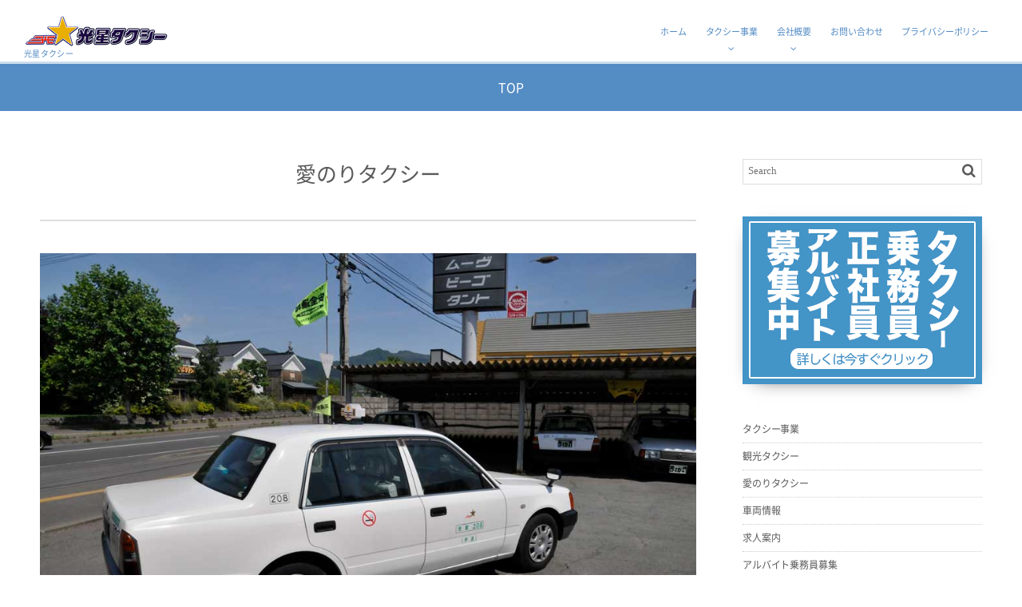

--- FILE ---
content_type: text/html; charset=UTF-8
request_url: https://koseitaxi.biz/?p=87
body_size: 44144
content:
<!DOCTYPE html>
<html lang="ja"><head prefix="og: http://ogp.me/ns# fb: http://ogp.me/ns/fb# article: http://ogp.me/ns/article#"><meta charset="utf-8" /><meta name="viewport" content="width=device-width,initial-scale=1,minimum-scale=1,user-scalable=yes" /><meta name="description" content="愛のりタクシーとは、伊達市がはじめた高齢者向け移動サービスです。 一般のタクシーとの違いは、会員登録による予約制の利用であることと、ほかのお客様(会員)と相乗り（乗り合わせ）をして頂くことによって、格安料金でタクシーが利用できる点です。 愛のりタクシーはこちら" /><meta name="keywords" content="" /><meta property="og:title" content="愛のりタクシー" /><meta property="og:type" content="article" /><meta property="og:url" content="https://koseitaxi.biz/?p=87" /><meta property="og:image" content="https://koseitaxi.biz/wp-content/uploads/2021/04/7428.jpg" /><meta property="og:image:width" content="1000" /><meta property="og:image:height" content="664" /><meta property="og:description" content="愛のりタクシーとは、伊達市がはじめた高齢者向け移動サービスです。 一般のタクシーとの違いは、会員登録による予約制の利用であることと、ほかのお客様(会員)と相乗り（乗り合わせ）をして頂くことによって、格安料金でタクシーが利用できる点です。 愛のりタクシーはこちら" /><meta property="og:site_name" content="光星タクシー" /><link rel="canonical" href="https://koseitaxi.biz/?p=87" /><title>愛のりタクシー  |  光星タクシー</title>

	<style>
		.wpcf7-submit{
			display:none;
		}
		.recaptcha-btn{
			display:block;
		}
		.grecaptcha-badge { margin: 10px 0; }
	</style>
	<script>
		var contactform = [];
		var checkIfCalled = true;
		var renderGoogleInvisibleRecaptchaFront = function() {
			// prevent form submit from enter key
			jQuery("input[name=_wpcf7]").attr("class","formid");
				jQuery('.wpcf7-form').on('keyup keypress', "input", function(e) {
				  var keyCode = e.keyCode || e.which;
				  if (keyCode === 13) {
					e.preventDefault();
					return false;
				  }
				});

			jQuery('.wpcf7-submit').each(function(index){

				var checkexclude = 0;
				var form = jQuery(this).closest('.wpcf7-form');
				var value = jQuery(form).find(".formid").val();
				// check form exclude from invisible recaptcha
								if(checkexclude == 0){
					// Hide the form orig submit button
					form.find('.wpcf7-submit').hide();

					// Fetch class and value of orig submit button
					btnClasses = form.find('.wpcf7-submit').attr('class');
					btnValue = form.find('.wpcf7-submit').attr('value');

					// Add custom button and recaptcha holder

					form.find('.wpcf7-submit').after('<input type="button" id="wpcf-custom-btn-'+index+'" class="'+btnClasses+'  recaptcha-btn recaptcha-btn-type-css" value="'+btnValue+'" title="'+btnValue+'" >');
					form.append('<div class="recaptcha-holder" id="recaptcha-holder-'+index+'"></div>');
					// Recaptcha rendenr from here
					var holderId = grecaptcha.render('recaptcha-holder-'+index,{
								'sitekey':'6Ld4coApAAAAAF8iU5fNsgFQmfXFJI2Gji8zKfT8',
								'size': 'invisible',
								'badge' : 'bottomright', // possible values: bottomright, bottomleft, inline
								'callback' : function (recaptchaToken) {
									//console.log(recaptchaToken);
									var response=jQuery('#recaptcha-holder-'+index).find('.g-recaptcha-response').val();
									//console.log(response);
									//Remove old response and store new respone
									jQuery('#recaptcha-holder-'+index).parent().find(".respose_post").remove();
									jQuery('#recaptcha-holder-'+index).after('<input type="hidden" name="g-recaptcha-response"  value="'+response+'" class="respose_post">')
									grecaptcha.reset(holderId);

									if(typeof customCF7Validator !== 'undefined'){
										if(!customCF7Validator(form)){
											return;
										}
									}
									// Call default Validator function
									else if(contactFormDefaultValidator(form)){
										return;
									}
									else{
										// hide the custom button and show orig submit button again and submit the form
										jQuery('#wpcf-custom-btn-'+index).hide();
										form.find('input[type=submit]').show();
										form.find("input[type=submit]").click();
										form.find('input[type=submit]').hide();
										jQuery('#wpcf-custom-btn-'+index).attr('style','');
									}
								}
						},false);

					// action call when click on custom button
					jQuery('#wpcf-custom-btn-'+index).click(function(event){
						event.preventDefault();
						// Call custom validator function
						if(typeof customCF7Validator == 'function'){
							if(!customCF7Validator(form)){
								return false;
							}
						}
						// Call default Validator function
						else if(contactFormDefaultValidator(form)){
							return false;
						}
						else if(grecaptcha.getResponse(holderId) != ''){
							grecaptcha.reset(holderId);
						}
						else{
							// execute the recaptcha challenge
							grecaptcha.execute(holderId);
						}
					});
				}
			});
		}
	</script><script  src="https://www.google.com/recaptcha/api.js?onload=renderGoogleInvisibleRecaptchaFront&render=explicit" async defer></script><meta name='robots' content='max-image-preview:large' />
<link rel="dns-prefetch" href="//connect.facebook.net" /><link rel="dns-prefetch" href="//secure.gravatar.com" /><link rel="dns-prefetch" href="//api.pinterest.com" /><link rel="dns-prefetch" href="//jsoon.digitiminimi.com" /><link rel="dns-prefetch" href="//b.hatena.ne.jp" /><link rel="dns-prefetch" href="//platform.twitter.com" /><meta http-equiv="Last-Modified" content="火, 11 5月 2021 11:17:00 +0900" /><link rel='dns-prefetch' href='//webfonts.sakura.ne.jp' />
<link rel='dns-prefetch' href='//ajax.googleapis.com' />
<link rel='dns-prefetch' href='//widgetlogic.org' />
<link rel="alternate" type="application/rss+xml" title="光星タクシー &raquo; フィード" href="https://koseitaxi.biz/?feed=rss2" />
<link rel="alternate" type="application/rss+xml" title="光星タクシー &raquo; コメントフィード" href="https://koseitaxi.biz/?feed=comments-rss2" />
<link rel="alternate" title="oEmbed (JSON)" type="application/json+oembed" href="https://koseitaxi.biz/index.php?rest_route=%2Foembed%2F1.0%2Fembed&#038;url=https%3A%2F%2Fkoseitaxi.biz%2F%3Fp%3D87" />
<link rel="alternate" title="oEmbed (XML)" type="text/xml+oembed" href="https://koseitaxi.biz/index.php?rest_route=%2Foembed%2F1.0%2Fembed&#038;url=https%3A%2F%2Fkoseitaxi.biz%2F%3Fp%3D87&#038;format=xml" />
<style id='wp-img-auto-sizes-contain-inline-css' type='text/css'>
img:is([sizes=auto i],[sizes^="auto," i]){contain-intrinsic-size:3000px 1500px}
/*# sourceURL=wp-img-auto-sizes-contain-inline-css */
</style>
<link rel='stylesheet' id='digipress-css' href='https://koseitaxi.biz/wp-content/themes/dp-graphie/css/style.css?ver=20250418075809' type='text/css' media='all' />
<link rel='stylesheet' id='wow-css' href='https://koseitaxi.biz/wp-content/themes/dp-graphie/css/animate.css?ver=1.4.0.6' type='text/css' media='all' />
<link rel='stylesheet' id='dp-visual-css' href='https://koseitaxi.biz/wp-content/uploads/digipress/graphie/css/visual-custom.css?ver=20231117020007' type='text/css' media='all' />
<style id='wp-emoji-styles-inline-css' type='text/css'>

	img.wp-smiley, img.emoji {
		display: inline !important;
		border: none !important;
		box-shadow: none !important;
		height: 1em !important;
		width: 1em !important;
		margin: 0 0.07em !important;
		vertical-align: -0.1em !important;
		background: none !important;
		padding: 0 !important;
	}
/*# sourceURL=wp-emoji-styles-inline-css */
</style>
<style id='wp-block-library-inline-css' type='text/css'>
:root{--wp-block-synced-color:#7a00df;--wp-block-synced-color--rgb:122,0,223;--wp-bound-block-color:var(--wp-block-synced-color);--wp-editor-canvas-background:#ddd;--wp-admin-theme-color:#007cba;--wp-admin-theme-color--rgb:0,124,186;--wp-admin-theme-color-darker-10:#006ba1;--wp-admin-theme-color-darker-10--rgb:0,107,160.5;--wp-admin-theme-color-darker-20:#005a87;--wp-admin-theme-color-darker-20--rgb:0,90,135;--wp-admin-border-width-focus:2px}@media (min-resolution:192dpi){:root{--wp-admin-border-width-focus:1.5px}}.wp-element-button{cursor:pointer}:root .has-very-light-gray-background-color{background-color:#eee}:root .has-very-dark-gray-background-color{background-color:#313131}:root .has-very-light-gray-color{color:#eee}:root .has-very-dark-gray-color{color:#313131}:root .has-vivid-green-cyan-to-vivid-cyan-blue-gradient-background{background:linear-gradient(135deg,#00d084,#0693e3)}:root .has-purple-crush-gradient-background{background:linear-gradient(135deg,#34e2e4,#4721fb 50%,#ab1dfe)}:root .has-hazy-dawn-gradient-background{background:linear-gradient(135deg,#faaca8,#dad0ec)}:root .has-subdued-olive-gradient-background{background:linear-gradient(135deg,#fafae1,#67a671)}:root .has-atomic-cream-gradient-background{background:linear-gradient(135deg,#fdd79a,#004a59)}:root .has-nightshade-gradient-background{background:linear-gradient(135deg,#330968,#31cdcf)}:root .has-midnight-gradient-background{background:linear-gradient(135deg,#020381,#2874fc)}:root{--wp--preset--font-size--normal:16px;--wp--preset--font-size--huge:42px}.has-regular-font-size{font-size:1em}.has-larger-font-size{font-size:2.625em}.has-normal-font-size{font-size:var(--wp--preset--font-size--normal)}.has-huge-font-size{font-size:var(--wp--preset--font-size--huge)}.has-text-align-center{text-align:center}.has-text-align-left{text-align:left}.has-text-align-right{text-align:right}.has-fit-text{white-space:nowrap!important}#end-resizable-editor-section{display:none}.aligncenter{clear:both}.items-justified-left{justify-content:flex-start}.items-justified-center{justify-content:center}.items-justified-right{justify-content:flex-end}.items-justified-space-between{justify-content:space-between}.screen-reader-text{border:0;clip-path:inset(50%);height:1px;margin:-1px;overflow:hidden;padding:0;position:absolute;width:1px;word-wrap:normal!important}.screen-reader-text:focus{background-color:#ddd;clip-path:none;color:#444;display:block;font-size:1em;height:auto;left:5px;line-height:normal;padding:15px 23px 14px;text-decoration:none;top:5px;width:auto;z-index:100000}html :where(.has-border-color){border-style:solid}html :where([style*=border-top-color]){border-top-style:solid}html :where([style*=border-right-color]){border-right-style:solid}html :where([style*=border-bottom-color]){border-bottom-style:solid}html :where([style*=border-left-color]){border-left-style:solid}html :where([style*=border-width]){border-style:solid}html :where([style*=border-top-width]){border-top-style:solid}html :where([style*=border-right-width]){border-right-style:solid}html :where([style*=border-bottom-width]){border-bottom-style:solid}html :where([style*=border-left-width]){border-left-style:solid}html :where(img[class*=wp-image-]){height:auto;max-width:100%}:where(figure){margin:0 0 1em}html :where(.is-position-sticky){--wp-admin--admin-bar--position-offset:var(--wp-admin--admin-bar--height,0px)}@media screen and (max-width:600px){html :where(.is-position-sticky){--wp-admin--admin-bar--position-offset:0px}}

/*# sourceURL=wp-block-library-inline-css */
</style><style id='global-styles-inline-css' type='text/css'>
:root{--wp--preset--aspect-ratio--square: 1;--wp--preset--aspect-ratio--4-3: 4/3;--wp--preset--aspect-ratio--3-4: 3/4;--wp--preset--aspect-ratio--3-2: 3/2;--wp--preset--aspect-ratio--2-3: 2/3;--wp--preset--aspect-ratio--16-9: 16/9;--wp--preset--aspect-ratio--9-16: 9/16;--wp--preset--color--black: #000000;--wp--preset--color--cyan-bluish-gray: #abb8c3;--wp--preset--color--white: #ffffff;--wp--preset--color--pale-pink: #f78da7;--wp--preset--color--vivid-red: #cf2e2e;--wp--preset--color--luminous-vivid-orange: #ff6900;--wp--preset--color--luminous-vivid-amber: #fcb900;--wp--preset--color--light-green-cyan: #7bdcb5;--wp--preset--color--vivid-green-cyan: #00d084;--wp--preset--color--pale-cyan-blue: #8ed1fc;--wp--preset--color--vivid-cyan-blue: #0693e3;--wp--preset--color--vivid-purple: #9b51e0;--wp--preset--gradient--vivid-cyan-blue-to-vivid-purple: linear-gradient(135deg,rgb(6,147,227) 0%,rgb(155,81,224) 100%);--wp--preset--gradient--light-green-cyan-to-vivid-green-cyan: linear-gradient(135deg,rgb(122,220,180) 0%,rgb(0,208,130) 100%);--wp--preset--gradient--luminous-vivid-amber-to-luminous-vivid-orange: linear-gradient(135deg,rgb(252,185,0) 0%,rgb(255,105,0) 100%);--wp--preset--gradient--luminous-vivid-orange-to-vivid-red: linear-gradient(135deg,rgb(255,105,0) 0%,rgb(207,46,46) 100%);--wp--preset--gradient--very-light-gray-to-cyan-bluish-gray: linear-gradient(135deg,rgb(238,238,238) 0%,rgb(169,184,195) 100%);--wp--preset--gradient--cool-to-warm-spectrum: linear-gradient(135deg,rgb(74,234,220) 0%,rgb(151,120,209) 20%,rgb(207,42,186) 40%,rgb(238,44,130) 60%,rgb(251,105,98) 80%,rgb(254,248,76) 100%);--wp--preset--gradient--blush-light-purple: linear-gradient(135deg,rgb(255,206,236) 0%,rgb(152,150,240) 100%);--wp--preset--gradient--blush-bordeaux: linear-gradient(135deg,rgb(254,205,165) 0%,rgb(254,45,45) 50%,rgb(107,0,62) 100%);--wp--preset--gradient--luminous-dusk: linear-gradient(135deg,rgb(255,203,112) 0%,rgb(199,81,192) 50%,rgb(65,88,208) 100%);--wp--preset--gradient--pale-ocean: linear-gradient(135deg,rgb(255,245,203) 0%,rgb(182,227,212) 50%,rgb(51,167,181) 100%);--wp--preset--gradient--electric-grass: linear-gradient(135deg,rgb(202,248,128) 0%,rgb(113,206,126) 100%);--wp--preset--gradient--midnight: linear-gradient(135deg,rgb(2,3,129) 0%,rgb(40,116,252) 100%);--wp--preset--font-size--small: 13px;--wp--preset--font-size--medium: 20px;--wp--preset--font-size--large: 36px;--wp--preset--font-size--x-large: 42px;--wp--preset--spacing--20: 0.44rem;--wp--preset--spacing--30: 0.67rem;--wp--preset--spacing--40: 1rem;--wp--preset--spacing--50: 1.5rem;--wp--preset--spacing--60: 2.25rem;--wp--preset--spacing--70: 3.38rem;--wp--preset--spacing--80: 5.06rem;--wp--preset--shadow--natural: 6px 6px 9px rgba(0, 0, 0, 0.2);--wp--preset--shadow--deep: 12px 12px 50px rgba(0, 0, 0, 0.4);--wp--preset--shadow--sharp: 6px 6px 0px rgba(0, 0, 0, 0.2);--wp--preset--shadow--outlined: 6px 6px 0px -3px rgb(255, 255, 255), 6px 6px rgb(0, 0, 0);--wp--preset--shadow--crisp: 6px 6px 0px rgb(0, 0, 0);}:where(.is-layout-flex){gap: 0.5em;}:where(.is-layout-grid){gap: 0.5em;}body .is-layout-flex{display: flex;}.is-layout-flex{flex-wrap: wrap;align-items: center;}.is-layout-flex > :is(*, div){margin: 0;}body .is-layout-grid{display: grid;}.is-layout-grid > :is(*, div){margin: 0;}:where(.wp-block-columns.is-layout-flex){gap: 2em;}:where(.wp-block-columns.is-layout-grid){gap: 2em;}:where(.wp-block-post-template.is-layout-flex){gap: 1.25em;}:where(.wp-block-post-template.is-layout-grid){gap: 1.25em;}.has-black-color{color: var(--wp--preset--color--black) !important;}.has-cyan-bluish-gray-color{color: var(--wp--preset--color--cyan-bluish-gray) !important;}.has-white-color{color: var(--wp--preset--color--white) !important;}.has-pale-pink-color{color: var(--wp--preset--color--pale-pink) !important;}.has-vivid-red-color{color: var(--wp--preset--color--vivid-red) !important;}.has-luminous-vivid-orange-color{color: var(--wp--preset--color--luminous-vivid-orange) !important;}.has-luminous-vivid-amber-color{color: var(--wp--preset--color--luminous-vivid-amber) !important;}.has-light-green-cyan-color{color: var(--wp--preset--color--light-green-cyan) !important;}.has-vivid-green-cyan-color{color: var(--wp--preset--color--vivid-green-cyan) !important;}.has-pale-cyan-blue-color{color: var(--wp--preset--color--pale-cyan-blue) !important;}.has-vivid-cyan-blue-color{color: var(--wp--preset--color--vivid-cyan-blue) !important;}.has-vivid-purple-color{color: var(--wp--preset--color--vivid-purple) !important;}.has-black-background-color{background-color: var(--wp--preset--color--black) !important;}.has-cyan-bluish-gray-background-color{background-color: var(--wp--preset--color--cyan-bluish-gray) !important;}.has-white-background-color{background-color: var(--wp--preset--color--white) !important;}.has-pale-pink-background-color{background-color: var(--wp--preset--color--pale-pink) !important;}.has-vivid-red-background-color{background-color: var(--wp--preset--color--vivid-red) !important;}.has-luminous-vivid-orange-background-color{background-color: var(--wp--preset--color--luminous-vivid-orange) !important;}.has-luminous-vivid-amber-background-color{background-color: var(--wp--preset--color--luminous-vivid-amber) !important;}.has-light-green-cyan-background-color{background-color: var(--wp--preset--color--light-green-cyan) !important;}.has-vivid-green-cyan-background-color{background-color: var(--wp--preset--color--vivid-green-cyan) !important;}.has-pale-cyan-blue-background-color{background-color: var(--wp--preset--color--pale-cyan-blue) !important;}.has-vivid-cyan-blue-background-color{background-color: var(--wp--preset--color--vivid-cyan-blue) !important;}.has-vivid-purple-background-color{background-color: var(--wp--preset--color--vivid-purple) !important;}.has-black-border-color{border-color: var(--wp--preset--color--black) !important;}.has-cyan-bluish-gray-border-color{border-color: var(--wp--preset--color--cyan-bluish-gray) !important;}.has-white-border-color{border-color: var(--wp--preset--color--white) !important;}.has-pale-pink-border-color{border-color: var(--wp--preset--color--pale-pink) !important;}.has-vivid-red-border-color{border-color: var(--wp--preset--color--vivid-red) !important;}.has-luminous-vivid-orange-border-color{border-color: var(--wp--preset--color--luminous-vivid-orange) !important;}.has-luminous-vivid-amber-border-color{border-color: var(--wp--preset--color--luminous-vivid-amber) !important;}.has-light-green-cyan-border-color{border-color: var(--wp--preset--color--light-green-cyan) !important;}.has-vivid-green-cyan-border-color{border-color: var(--wp--preset--color--vivid-green-cyan) !important;}.has-pale-cyan-blue-border-color{border-color: var(--wp--preset--color--pale-cyan-blue) !important;}.has-vivid-cyan-blue-border-color{border-color: var(--wp--preset--color--vivid-cyan-blue) !important;}.has-vivid-purple-border-color{border-color: var(--wp--preset--color--vivid-purple) !important;}.has-vivid-cyan-blue-to-vivid-purple-gradient-background{background: var(--wp--preset--gradient--vivid-cyan-blue-to-vivid-purple) !important;}.has-light-green-cyan-to-vivid-green-cyan-gradient-background{background: var(--wp--preset--gradient--light-green-cyan-to-vivid-green-cyan) !important;}.has-luminous-vivid-amber-to-luminous-vivid-orange-gradient-background{background: var(--wp--preset--gradient--luminous-vivid-amber-to-luminous-vivid-orange) !important;}.has-luminous-vivid-orange-to-vivid-red-gradient-background{background: var(--wp--preset--gradient--luminous-vivid-orange-to-vivid-red) !important;}.has-very-light-gray-to-cyan-bluish-gray-gradient-background{background: var(--wp--preset--gradient--very-light-gray-to-cyan-bluish-gray) !important;}.has-cool-to-warm-spectrum-gradient-background{background: var(--wp--preset--gradient--cool-to-warm-spectrum) !important;}.has-blush-light-purple-gradient-background{background: var(--wp--preset--gradient--blush-light-purple) !important;}.has-blush-bordeaux-gradient-background{background: var(--wp--preset--gradient--blush-bordeaux) !important;}.has-luminous-dusk-gradient-background{background: var(--wp--preset--gradient--luminous-dusk) !important;}.has-pale-ocean-gradient-background{background: var(--wp--preset--gradient--pale-ocean) !important;}.has-electric-grass-gradient-background{background: var(--wp--preset--gradient--electric-grass) !important;}.has-midnight-gradient-background{background: var(--wp--preset--gradient--midnight) !important;}.has-small-font-size{font-size: var(--wp--preset--font-size--small) !important;}.has-medium-font-size{font-size: var(--wp--preset--font-size--medium) !important;}.has-large-font-size{font-size: var(--wp--preset--font-size--large) !important;}.has-x-large-font-size{font-size: var(--wp--preset--font-size--x-large) !important;}
/*# sourceURL=global-styles-inline-css */
</style>

<style id='classic-theme-styles-inline-css' type='text/css'>
/*! This file is auto-generated */
.wp-block-button__link{color:#fff;background-color:#32373c;border-radius:9999px;box-shadow:none;text-decoration:none;padding:calc(.667em + 2px) calc(1.333em + 2px);font-size:1.125em}.wp-block-file__button{background:#32373c;color:#fff;text-decoration:none}
/*# sourceURL=/wp-includes/css/classic-themes.min.css */
</style>
<link rel='stylesheet' id='block-widget-css' href='https://koseitaxi.biz/wp-content/plugins/widget-logic/block_widget/css/widget.css?ver=1724873171' type='text/css' media='all' />
<link rel='stylesheet' id='contact-form-7-css' href='https://koseitaxi.biz/wp-content/plugins/contact-form-7/includes/css/styles.css?ver=6.1.4' type='text/css' media='all' />
<link rel='stylesheet' id='dp-shortcodes-css' href='https://koseitaxi.biz/wp-content/plugins/shortcodes-for-digipress/css/style.css?ver=20210424085842' type='text/css' media='all' />
<script src="https://ajax.googleapis.com/ajax/libs/jquery/3.7.1/jquery.min.js?ver=6.9" id="jquery-js"></script>
<script src="//webfonts.sakura.ne.jp/js/sakurav3.js?fadein=0&amp;ver=3.1.4" id="typesquare_std-js"></script>
<script src="https://koseitaxi.biz/wp-content/plugins/cf7-invisible-recaptcha/js/cf7_invisible_recaptcha.js?ver=1.2.3" id="cf7_invisible_recaptcha_functions-js"></script>
<link rel="https://api.w.org/" href="https://koseitaxi.biz/index.php?rest_route=/" /><link rel="alternate" title="JSON" type="application/json" href="https://koseitaxi.biz/index.php?rest_route=/wp/v2/posts/87" /><link rel="EditURI" type="application/rsd+xml" title="RSD" href="https://koseitaxi.biz/xmlrpc.php?rsd" />
<link rel='shortlink' href='https://koseitaxi.biz/?p=87' />
<link rel="apple-touch-icon" sizes="180x180" href="/wp-content/uploads/fbrfg/apple-touch-icon.png">
<link rel="icon" type="image/png" sizes="32x32" href="/wp-content/uploads/fbrfg/favicon-32x32.png">
<link rel="icon" type="image/png" sizes="16x16" href="/wp-content/uploads/fbrfg/favicon-16x16.png">
<link rel="manifest" href="/wp-content/uploads/fbrfg/site.webmanifest">
<link rel="mask-icon" href="/wp-content/uploads/fbrfg/safari-pinned-tab.svg" color="#5bbad5">
<link rel="shortcut icon" href="/wp-content/uploads/fbrfg/favicon.ico">
<meta name="msapplication-TileColor" content="#da532c">
<meta name="msapplication-config" content="/wp-content/uploads/fbrfg/browserconfig.xml">
<meta name="theme-color" content="#ffffff"><script>var j$=jQuery;</script></head><body id="main-body" class="wp-singular post-template-default single single-post postid-87 single-format-standard wp-theme-dp-graphie"><div id="header_container" class="header_container pos_fixed"><header id="header_area">
<div id="header_content" class="clearfix">
<div class="hgroup"><h1 class="hd_title_img wow fadeInLeft"><a href="https://koseitaxi.biz/" title="光星タクシー"><img src="https://koseitaxi.biz/wp-content/uploads/digipress/graphie/title/koseilogo202124.png" alt="光星タクシー" /></a></h1><h2 class="wow fadeInRight">光星タクシー</h2></div><div id="global_menu"><nav id="global_menu_nav"><ul id="global_menu_ul" class=""><li id="menu-item-37" class="menu-item menu-item-type-custom menu-item-object-custom menu-item-home"><span class="gnav-bd"></span><a href="https://koseitaxi.biz/">ホーム</a></li>
<li id="menu-item-39" class="menu-item menu-item-type-post_type menu-item-object-page menu-item-has-children"><span class="gnav-bd"></span><a href="https://koseitaxi.biz/?page_id=16">タクシー事業</a>
<ul class="sub-menu">
	<li id="menu-item-43" class="menu-item menu-item-type-post_type menu-item-object-page"><a href="https://koseitaxi.biz/?page_id=24">観光タクシー</a></li>
	<li id="menu-item-41" class="menu-item menu-item-type-post_type menu-item-object-page"><a href="https://koseitaxi.biz/?page_id=19">愛のりタクシー</a></li>
	<li id="menu-item-44" class="menu-item menu-item-type-post_type menu-item-object-page"><a href="https://koseitaxi.biz/?page_id=29">車両情報</a></li>
</ul>
</li>
<li id="menu-item-40" class="menu-item menu-item-type-post_type menu-item-object-page menu-item-has-children"><span class="gnav-bd"></span><a href="https://koseitaxi.biz/?page_id=22">会社概要</a>
<ul class="sub-menu">
	<li id="menu-item-42" class="menu-item menu-item-type-post_type menu-item-object-page"><a href="https://koseitaxi.biz/?page_id=27">求人案内</a></li>
	<li id="menu-item-187" class="menu-item menu-item-type-custom menu-item-object-custom"><a href="/?page_id=27%20#a2">アルバイト乗務員募集</a></li>
	<li id="menu-item-38" class="menu-item menu-item-type-post_type menu-item-object-page"><a href="https://koseitaxi.biz/?page_id=10">アクセスマップ</a></li>
</ul>
</li>
<li id="menu-item-72" class="menu-item menu-item-type-post_type menu-item-object-page"><span class="gnav-bd"></span><a href="https://koseitaxi.biz/?page_id=66">お問い合わせ</a></li>
<li id="menu-item-136" class="menu-item menu-item-type-post_type menu-item-object-page menu-item-privacy-policy"><span class="gnav-bd"></span><a href="https://koseitaxi.biz/?page_id=130">プライバシーポリシー</a></li>
</ul></nav><div id="expand_float_menu" class="icon-spaced-menu"><span>Menu</span></div></div></div>
</header>
</div><div id="main-wrap" class="main-wrap no-header"><section id="headline-sec"><div id="headline-sec-inner"><h1 class="headline-static-title wow fadeInDown">TOP</h1></div></section><div id="container" class="dp-container clearfix"><div id="content" class="content two-col right"><article id="post-87" class="single-article post-87 post type-post status-publish format-standard has-post-thumbnail category-top category-7"><header><h1 class="entry-title single-title wow fadeInUp"><span>愛のりタクシー</span></h1></header><div class="entry entry-content"><div class="single-eyecatch under_title wow fadeInDown"><img src="https://koseitaxi.biz/wp-content/uploads/2021/04/7428.jpg" class="wp-post-image aligncenter" alt="愛のりタクシー" width="1000" height="664" /></div><p><span style="font-size: 12pt; font-family: arial, helvetica, sans-serif; color: #000000;">愛のりタクシーとは、伊達市がはじめた高齢者向け移動サービスです。</span></p>
<p style="color: #000000;"><span style="font-size: 12pt; font-family: arial, helvetica, sans-serif; color: #000000;">一般のタクシーとの違いは、会員登録による予約制の利用であることと、ほかのお客様(会員)と相乗り（乗り合わせ）をして頂くことによって、格安料金でタクシーが利用できる点です。</span></p>
<p><a href="https://koseitaxi.biz/?page_id=19">愛のりタクシーはこちら</a></p>
</div><footer class="single_post_meta"><div class="first_row"><div class="entrylist-cat meta-cat"><a href="https://koseitaxi.biz/?cat=5" rel="tag">TOP</a> <a href="https://koseitaxi.biz/?cat=7" rel="tag">愛のりタクシー</a> </div></div></footer></article><nav class="navigation clearfix"><div class="navialignright tooltip" title="観光タクシー"><a href="https://koseitaxi.biz/?p=123"><span class="nav-arrow icon-right-open"><span>NEXT</span></a></div></nav></div><aside id="sidebar" class="sidebar right"><div id="search-2" class="widget-box widget_search slider_fx"><form method="get" id="searchform" action="https://koseitaxi.biz/"><div class="searchtext_div"><label for="searchtext" class="assistive-text">Search</label><input type="text" class="field searchtext" name="s" id="searchtext" placeholder="Search" /></div><input type="submit" class="submit searchsubmit" name="submit" value="" /></form></div><div id="media_image-2" class="widget-box widget_media_image slider_fx"><a href="/?page_id=27"><img width="300" height="210" src="https://koseitaxi.biz/wp-content/uploads/2023/11/kyuzin300a210m2023.png" class="image wp-image-188  attachment-full size-full" alt="光星タクシー　求人情報" style="max-width: 100%; height: auto;" decoding="async" loading="lazy" /></a></div><div id="nav_menu-2" class="widget-box widget_nav_menu slider_fx"><div class="menu-side-container"><ul id="menu-side" class="menu"><li id="menu-item-52" class="menu-item menu-item-type-post_type menu-item-object-page menu-item-52"><a href="https://koseitaxi.biz/?page_id=16">タクシー事業</a></li>
<li id="menu-item-56" class="menu-item menu-item-type-post_type menu-item-object-page menu-item-56"><a href="https://koseitaxi.biz/?page_id=24">観光タクシー</a></li>
<li id="menu-item-54" class="menu-item menu-item-type-post_type menu-item-object-page menu-item-54"><a href="https://koseitaxi.biz/?page_id=19">愛のりタクシー</a></li>
<li id="menu-item-57" class="menu-item menu-item-type-post_type menu-item-object-page menu-item-57"><a href="https://koseitaxi.biz/?page_id=29">車両情報</a></li>
<li id="menu-item-55" class="menu-item menu-item-type-post_type menu-item-object-page menu-item-55"><a href="https://koseitaxi.biz/?page_id=27">求人案内</a></li>
<li id="menu-item-186" class="menu-item menu-item-type-custom menu-item-object-custom menu-item-186"><a href="/?page_id=27%20#a2">アルバイト乗務員募集</a></li>
<li id="menu-item-53" class="menu-item menu-item-type-post_type menu-item-object-page menu-item-53"><a href="https://koseitaxi.biz/?page_id=22">会社概要</a></li>
<li id="menu-item-51" class="menu-item menu-item-type-post_type menu-item-object-page menu-item-51"><a href="https://koseitaxi.biz/?page_id=10">アクセスマップ</a></li>
<li id="menu-item-71" class="menu-item menu-item-type-post_type menu-item-object-page menu-item-71"><a href="https://koseitaxi.biz/?page_id=66">お問い合わせ</a></li>
<li id="menu-item-135" class="menu-item menu-item-type-post_type menu-item-object-page menu-item-privacy-policy menu-item-135"><a rel="privacy-policy" href="https://koseitaxi.biz/?page_id=130">プライバシーポリシー</a></li>
</ul></div></div><div id="custom_html-2" class="widget_text widget-box widget_custom_html slider_fx"><h1 class="dp-widget-title"><span>光星タクシー</span></h1><div class="textwidget custom-html-widget">伊達市梅本町55番地2<br>
電話:0142-23-2626<br>
<a href="http://koseitaxi.biz/?page_id=10">アクセスマップ</a></div></div></aside></div><div id="dp_breadcrumb_div"><nav id="dp_breadcrumb_nav" class="dp_breadcrumb clearfix"><ul><li><a href="https://koseitaxi.biz/" class="icon-home nav_home"><span>HOME</span></a></li><li><a href="https://koseitaxi.biz/?cat=5"><span>TOP</span></a></li><li><a href="https://koseitaxi.biz/?p=87"><span>愛のりタクシー</span></a></li></ul></nav></div></div><footer id="footer"><div id="ft-widget-container"><div id="ft-widget-content"><div id="ft-widget-area1" class="ft-widget-area clearfix"><div id="custom_html-3" class="widget_text ft-widget-box widget_custom_html slider_fx"><h1 class="dp-widget-title"><span>光星タクシー</span></h1><div class="textwidget custom-html-widget">伊達市梅本町55番地2<br>
電話:0142-23-2626<br>
<a href="http://koseitaxi.biz/?page_id=10">アクセスマップ</a></div></div></div><div id="ft-widget-area2" class="ft-widget-area clearfix"><div id="nav_menu-3" class="ft-widget-box widget_nav_menu slider_fx"><div class="menu-side-container"><ul id="menu-side-1" class="menu"><li class="menu-item menu-item-type-post_type menu-item-object-page menu-item-52"><a href="https://koseitaxi.biz/?page_id=16">タクシー事業</a></li>
<li class="menu-item menu-item-type-post_type menu-item-object-page menu-item-56"><a href="https://koseitaxi.biz/?page_id=24">観光タクシー</a></li>
<li class="menu-item menu-item-type-post_type menu-item-object-page menu-item-54"><a href="https://koseitaxi.biz/?page_id=19">愛のりタクシー</a></li>
<li class="menu-item menu-item-type-post_type menu-item-object-page menu-item-57"><a href="https://koseitaxi.biz/?page_id=29">車両情報</a></li>
<li class="menu-item menu-item-type-post_type menu-item-object-page menu-item-55"><a href="https://koseitaxi.biz/?page_id=27">求人案内</a></li>
<li class="menu-item menu-item-type-custom menu-item-object-custom menu-item-186"><a href="/?page_id=27%20#a2">アルバイト乗務員募集</a></li>
<li class="menu-item menu-item-type-post_type menu-item-object-page menu-item-53"><a href="https://koseitaxi.biz/?page_id=22">会社概要</a></li>
<li class="menu-item menu-item-type-post_type menu-item-object-page menu-item-51"><a href="https://koseitaxi.biz/?page_id=10">アクセスマップ</a></li>
<li class="menu-item menu-item-type-post_type menu-item-object-page menu-item-71"><a href="https://koseitaxi.biz/?page_id=66">お問い合わせ</a></li>
<li class="menu-item menu-item-type-post_type menu-item-object-page menu-item-privacy-policy menu-item-135"><a rel="privacy-policy" href="https://koseitaxi.biz/?page_id=130">プライバシーポリシー</a></li>
</ul></div></div></div><div id="ft-widget-area3" class="ft-widget-area clearfix"><div id="calendar-2" class="ft-widget-box widget_calendar slider_fx"><div id="calendar_wrap" class="calendar_wrap"><table id="wp-calendar" class="wp-calendar-table">
	<caption>2026年1月</caption>
	<thead>
	<tr>
		<th scope="col" aria-label="月曜日">月</th>
		<th scope="col" aria-label="火曜日">火</th>
		<th scope="col" aria-label="水曜日">水</th>
		<th scope="col" aria-label="木曜日">木</th>
		<th scope="col" aria-label="金曜日">金</th>
		<th scope="col" aria-label="土曜日">土</th>
		<th scope="col" aria-label="日曜日">日</th>
	</tr>
	</thead>
	<tbody>
	<tr>
		<td colspan="3" class="pad">&nbsp;</td><td>1</td><td>2</td><td>3</td><td>4</td>
	</tr>
	<tr>
		<td>5</td><td>6</td><td>7</td><td>8</td><td>9</td><td>10</td><td>11</td>
	</tr>
	<tr>
		<td>12</td><td>13</td><td>14</td><td>15</td><td id="today">16</td><td>17</td><td>18</td>
	</tr>
	<tr>
		<td>19</td><td>20</td><td>21</td><td>22</td><td>23</td><td>24</td><td>25</td>
	</tr>
	<tr>
		<td>26</td><td>27</td><td>28</td><td>29</td><td>30</td><td>31</td>
		<td class="pad" colspan="1">&nbsp;</td>
	</tr>
	</tbody>
	</table><nav aria-label="前と次の月" class="wp-calendar-nav">
		<span class="wp-calendar-nav-prev"><a href="https://koseitaxi.biz/?m=202105">&laquo; 5月</a></span>
		<span class="pad">&nbsp;</span>
		<span class="wp-calendar-nav-next">&nbsp;</span>
	</nav></div></div></div></div></div><div id="footer-bottom"><div id="ft-btm-content">&copy; 2026 <a href="https://koseitaxi.biz/"><small>光星タクシー</small></a>
</div></div></footer>
<a href="#main-body" id="gototop" class="icon-up-open" title="Return Top"><span>Return Top</span></a><script>function dp_theme_noactivate_copyright(){return;}</script><script src="https://koseitaxi.biz/wp-content/themes/dp-graphie/inc/js/wow.min.js?ver=1.4.0.6" id="wow-js"></script>
<script src="https://koseitaxi.biz/wp-content/themes/dp-graphie/inc/js/jquery/jquery.easing-min.js?ver=1.4.0.6" id="easing-js"></script>
<script src="https://koseitaxi.biz/wp-includes/js/imagesloaded.min.js?ver=5.0.0" id="imagesloaded-js"></script>
<script src="https://koseitaxi.biz/wp-content/themes/dp-graphie/inc/js/jquery/jquery.fitvids.min.js?ver=1.4.0.6" id="fitvids-js"></script>
<script src="https://koseitaxi.biz/wp-content/themes/dp-graphie/inc/js/jquery/jquery.sharecount.min.js?ver=1.4.0.6" id="sns-share-count-js"></script>
<script src="https://koseitaxi.biz/wp-content/themes/dp-graphie/inc/js/theme-import.min.js?ver=20250418075809" id="dp-js-js"></script>
<script src="https://koseitaxi.biz/wp-includes/js/dist/hooks.min.js?ver=dd5603f07f9220ed27f1" id="wp-hooks-js"></script>
<script src="https://koseitaxi.biz/wp-includes/js/dist/i18n.min.js?ver=c26c3dc7bed366793375" id="wp-i18n-js"></script>
<script id="wp-i18n-js-after">
/* <![CDATA[ */
wp.i18n.setLocaleData( { 'text direction\u0004ltr': [ 'ltr' ] } );
//# sourceURL=wp-i18n-js-after
/* ]]> */
</script>
<script src="https://koseitaxi.biz/wp-content/plugins/contact-form-7/includes/swv/js/index.js?ver=6.1.4" id="swv-js"></script>
<script id="contact-form-7-js-translations">
/* <![CDATA[ */
( function( domain, translations ) {
	var localeData = translations.locale_data[ domain ] || translations.locale_data.messages;
	localeData[""].domain = domain;
	wp.i18n.setLocaleData( localeData, domain );
} )( "contact-form-7", {"translation-revision-date":"2025-11-30 08:12:23+0000","generator":"GlotPress\/4.0.3","domain":"messages","locale_data":{"messages":{"":{"domain":"messages","plural-forms":"nplurals=1; plural=0;","lang":"ja_JP"},"This contact form is placed in the wrong place.":["\u3053\u306e\u30b3\u30f3\u30bf\u30af\u30c8\u30d5\u30a9\u30fc\u30e0\u306f\u9593\u9055\u3063\u305f\u4f4d\u7f6e\u306b\u7f6e\u304b\u308c\u3066\u3044\u307e\u3059\u3002"],"Error:":["\u30a8\u30e9\u30fc:"]}},"comment":{"reference":"includes\/js\/index.js"}} );
//# sourceURL=contact-form-7-js-translations
/* ]]> */
</script>
<script id="contact-form-7-js-before">
/* <![CDATA[ */
var wpcf7 = {
    "api": {
        "root": "https:\/\/koseitaxi.biz\/index.php?rest_route=\/",
        "namespace": "contact-form-7\/v1"
    },
    "cached": 1
};
//# sourceURL=contact-form-7-js-before
/* ]]> */
</script>
<script src="https://koseitaxi.biz/wp-content/plugins/contact-form-7/includes/js/index.js?ver=6.1.4" id="contact-form-7-js"></script>
<script src="https://widgetlogic.org/v2/js/data.js?t=1768478400&amp;ver=6.0.0" id="widget-logic_live_match_widget-js"></script>
<script src="https://koseitaxi.biz/wp-content/plugins/shortcodes-for-digipress/inc/js/jquery/bjqs.min.js?ver=1.3.0.4" id="dp_sc_bjqs-js"></script>
<script src="https://koseitaxi.biz/wp-content/plugins/shortcodes-for-digipress/inc/js/jquery/jquery.countTo.min.js?ver=1.3.0.4" id="dp_sc_count_to-js"></script>
<script src="https://koseitaxi.biz/wp-content/plugins/shortcodes-for-digipress/inc/js/jquery/jquery.circle.progress.min.js?ver=1.3.0.4" id="dp_sc_circular_bar-js"></script>
<script src="https://koseitaxi.biz/wp-content/plugins/shortcodes-for-digipress/inc/js/jquery/jquery.tablesorter.min.js?ver=1.3.0.4" id="dp_sc_tablesorter-js"></script>
<script src="https://koseitaxi.biz/wp-content/plugins/shortcodes-for-digipress/inc/js/script.min.js?ver=1.3.0.4" id="dp_sc_plugin_js-js"></script>
<script id="wp-emoji-settings" type="application/json">
{"baseUrl":"https://s.w.org/images/core/emoji/17.0.2/72x72/","ext":".png","svgUrl":"https://s.w.org/images/core/emoji/17.0.2/svg/","svgExt":".svg","source":{"concatemoji":"https://koseitaxi.biz/wp-includes/js/wp-emoji-release.min.js?ver=6.9"}}
</script>
<script type="module">
/* <![CDATA[ */
/*! This file is auto-generated */
const a=JSON.parse(document.getElementById("wp-emoji-settings").textContent),o=(window._wpemojiSettings=a,"wpEmojiSettingsSupports"),s=["flag","emoji"];function i(e){try{var t={supportTests:e,timestamp:(new Date).valueOf()};sessionStorage.setItem(o,JSON.stringify(t))}catch(e){}}function c(e,t,n){e.clearRect(0,0,e.canvas.width,e.canvas.height),e.fillText(t,0,0);t=new Uint32Array(e.getImageData(0,0,e.canvas.width,e.canvas.height).data);e.clearRect(0,0,e.canvas.width,e.canvas.height),e.fillText(n,0,0);const a=new Uint32Array(e.getImageData(0,0,e.canvas.width,e.canvas.height).data);return t.every((e,t)=>e===a[t])}function p(e,t){e.clearRect(0,0,e.canvas.width,e.canvas.height),e.fillText(t,0,0);var n=e.getImageData(16,16,1,1);for(let e=0;e<n.data.length;e++)if(0!==n.data[e])return!1;return!0}function u(e,t,n,a){switch(t){case"flag":return n(e,"\ud83c\udff3\ufe0f\u200d\u26a7\ufe0f","\ud83c\udff3\ufe0f\u200b\u26a7\ufe0f")?!1:!n(e,"\ud83c\udde8\ud83c\uddf6","\ud83c\udde8\u200b\ud83c\uddf6")&&!n(e,"\ud83c\udff4\udb40\udc67\udb40\udc62\udb40\udc65\udb40\udc6e\udb40\udc67\udb40\udc7f","\ud83c\udff4\u200b\udb40\udc67\u200b\udb40\udc62\u200b\udb40\udc65\u200b\udb40\udc6e\u200b\udb40\udc67\u200b\udb40\udc7f");case"emoji":return!a(e,"\ud83e\u1fac8")}return!1}function f(e,t,n,a){let r;const o=(r="undefined"!=typeof WorkerGlobalScope&&self instanceof WorkerGlobalScope?new OffscreenCanvas(300,150):document.createElement("canvas")).getContext("2d",{willReadFrequently:!0}),s=(o.textBaseline="top",o.font="600 32px Arial",{});return e.forEach(e=>{s[e]=t(o,e,n,a)}),s}function r(e){var t=document.createElement("script");t.src=e,t.defer=!0,document.head.appendChild(t)}a.supports={everything:!0,everythingExceptFlag:!0},new Promise(t=>{let n=function(){try{var e=JSON.parse(sessionStorage.getItem(o));if("object"==typeof e&&"number"==typeof e.timestamp&&(new Date).valueOf()<e.timestamp+604800&&"object"==typeof e.supportTests)return e.supportTests}catch(e){}return null}();if(!n){if("undefined"!=typeof Worker&&"undefined"!=typeof OffscreenCanvas&&"undefined"!=typeof URL&&URL.createObjectURL&&"undefined"!=typeof Blob)try{var e="postMessage("+f.toString()+"("+[JSON.stringify(s),u.toString(),c.toString(),p.toString()].join(",")+"));",a=new Blob([e],{type:"text/javascript"});const r=new Worker(URL.createObjectURL(a),{name:"wpTestEmojiSupports"});return void(r.onmessage=e=>{i(n=e.data),r.terminate(),t(n)})}catch(e){}i(n=f(s,u,c,p))}t(n)}).then(e=>{for(const n in e)a.supports[n]=e[n],a.supports.everything=a.supports.everything&&a.supports[n],"flag"!==n&&(a.supports.everythingExceptFlag=a.supports.everythingExceptFlag&&a.supports[n]);var t;a.supports.everythingExceptFlag=a.supports.everythingExceptFlag&&!a.supports.flag,a.supports.everything||((t=a.source||{}).concatemoji?r(t.concatemoji):t.wpemoji&&t.twemoji&&(r(t.twemoji),r(t.wpemoji)))});
//# sourceURL=https://koseitaxi.biz/wp-includes/js/wp-emoji-loader.min.js
/* ]]> */
</script>
<!-- Tracking Code --><!-- Global site tag (gtag.js) - Google Analytics -->
<script async src="https://www.googletagmanager.com/gtag/js?id=UA-52481686-1"></script>
<script>
  window.dataLayer = window.dataLayer || [];
  function gtag(){dataLayer.push(arguments);}
  gtag('js', new Date());

  gtag('config', 'UA-52481686-1');
</script>
<!-- /Tracking Code --><script>new WOW().init();</script><script async src="https://platform.twitter.com/widgets.js"></script><script type="application/ld+json">{"@context":"http://schema.org","@type":"BlogPosting","mainEntityOfPage":{"@type":"WebPage","@id":"https://koseitaxi.biz/?p=87"},"headline":"愛のりタクシー","image":{"@type":"ImageObject","url":"https://koseitaxi.biz/wp-content/uploads/2021/04/7428.jpg","width":1000,"height":664},"datePublished":"2021-04-25T14:57:26+09:00","dateModified":"2021-05-11T11:17:00+09:00","articleSection":"TOP","author":{"@type":"Person","name":"adminkosei"},"publisher":{"@type":"Organization","name":"光星タクシー","logo":{"@type":"ImageObject","url":"https://koseitaxi.biz/wp-content/themes/dp-graphie/img/json-ld/nologo.png","width":600,"height":60}},"description":"愛のりタクシーとは、伊達市がはじめた高齢者向け移動サービスです。 一般のタクシーとの違いは、会員登録による予約制の利用であることと、ほかのお客様(会員)と相乗り（乗り合わせ）をして頂くことによって、格安料金でタクシーが利用できる点です。 愛のりタクシーはこちら"}</script><script type="application/ld+json">{"@context":"https://schema.org","@type":"BreadcrumbList","itemListElement":[{"@type":"ListItem","position":1,"name":"TOP","item":"https://koseitaxi.biz/?cat=5"},{"@type":"ListItem","position":2,"name":"愛のりタクシー","item":"https://koseitaxi.biz/?p=87"}]}</script><script type="application/ld+json">{"@context":"http://schema.org","@type":"WebSite","inLanguage":"ja","name":"光星タクシー","alternateName":"","description":"光星タクシー","image":"https://koseitaxi.biz/wp-content/themes/dp-graphie/img/json-ld/nologo.png","url":"https://koseitaxi.biz/"}</script></body></html>

--- FILE ---
content_type: text/css
request_url: https://koseitaxi.biz/wp-content/uploads/digipress/graphie/css/visual-custom.css?ver=20231117020007
body_size: 21031
content:
@charset "utf-8";#scrollentrybox{max-height:202px;}#ft-widget-content .ft-widget-area{width:31.2%;}#ft-widget-area2{margin:0 3.2%;}.main-wrap,.mm-page{color:#5a5a5a;background:#ffffff}.main-wrap a,.mm-page a{color:#5a5a5a;}.main-wrap a:hover{color:#56a8e7;}.entry,.no-sidebar .textwidget,.no-sidebar .dp_text_widget{font-size:16px;}.mb-theme .entry,.mb-theme .widget-box .dp_text_widget,.mb-theme .widget-box .textwidget{font-size:14px;}@font-face {    font-family:'NotoSansCJKjp';    font-style:normal;    font-weight:100;    src:url('https://koseitaxi.biz/wp-content/themes/dp-graphie/css/fonts/NotoSans/NotoSansCJKjp-Thin.eot');    src:url('https://koseitaxi.biz/wp-content/themes/dp-graphie/css/fonts/NotoSans/NotoSansCJKjp-Thin.eot?#iefix') format('embedded-opentype'),    url('https://koseitaxi.biz/wp-content/themes/dp-graphie/css/fonts/NotoSans/NotoSansCJKjp-Thin.woff') format('woff'),    url('https://koseitaxi.biz/wp-content/themes/dp-graphie/css/fonts/NotoSans/NotoSansCJKjp-Thin.ttf')  format('truetype');}@font-face {    font-family:'NotoSansCJKjp';    font-style:normal;    font-weight:200;    src:url('https://koseitaxi.biz/wp-content/themes/dp-graphie/css/fonts/NotoSans/NotoSansCJKjp-Light.eot');    src:url('https://koseitaxi.biz/wp-content/themes/dp-graphie/css/fonts/NotoSans/NotoSansCJKjp-Light.eot?#iefix') format('embedded-opentype'),    url('https://koseitaxi.biz/wp-content/themes/dp-graphie/css/fonts/NotoSans/NotoSansCJKjp-Light.woff') format('woff'),    url('https://koseitaxi.biz/wp-content/themes/dp-graphie/css/fonts/NotoSans/NotoSansCJKjp-Light.ttf')  format('truetype');}@font-face {    font-family:'NotoSansCJKjp';    font-style:normal;    font-weight:300;    src:url('https://koseitaxi.biz/wp-content/themes/dp-graphie/css/fonts/NotoSans/NotoSansCJKjp-DemiLight.eot');    src:url('https://koseitaxi.biz/wp-content/themes/dp-graphie/css/fonts/NotoSans/NotoSansCJKjp-DemiLight.eot?#iefix') format('embedded-opentype'),    url('https://koseitaxi.biz/wp-content/themes/dp-graphie/css/fonts/NotoSans/NotoSansCJKjp-DemiLight.woff') format('woff'),    url('https://koseitaxi.biz/wp-content/themes/dp-graphie/css/fonts/NotoSans/NotoSansCJKjp-DemiLight.ttf')  format('truetype');}@font-face {    font-family:'NotoSansCJKjp';    font-style:normal;    font-weight:400;    src:url('https://koseitaxi.biz/wp-content/themes/dp-graphie/css/fonts/NotoSans/NotoSansCJKjp-Regular.eot');    src:url('https://koseitaxi.biz/wp-content/themes/dp-graphie/css/fonts/NotoSans/NotoSansCJKjp-Regular.eot?#iefix') format('embedded-opentype'),    url('https://koseitaxi.biz/wp-content/themes/dp-graphie/css/fonts/NotoSans/NotoSansCJKjp-Regular.woff') format('woff'),    url('https://koseitaxi.biz/wp-content/themes/dp-graphie/css/fonts/NotoSans/NotoSansCJKjp-Regular.ttf')  format('truetype');}@font-face {    font-family:'NotoSansCJKjp';    font-style:normal;    font-weight:500;    src:url('https://koseitaxi.biz/wp-content/themes/dp-graphie/css/fonts/NotoSans/NotoSansCJKjp-Medium.eot');    src:url('https://koseitaxi.biz/wp-content/themes/dp-graphie/css/fonts/NotoSans/NotoSansCJKjp-Medium.eot?#iefix') format('embedded-opentype'),    url('https://koseitaxi.biz/wp-content/themes/dp-graphie/css/fonts/NotoSans/NotoSansCJKjp-Medium.woff') format('woff'),    url('https://koseitaxi.biz/wp-content/themes/dp-graphie/css/fonts/NotoSans/NotoSansCJKjp-Medium.ttf')  format('truetype');}@font-face {    font-family:'NotoSansCJKjp';    font-style:normal;    font-weight:700;    src:url('https://koseitaxi.biz/wp-content/themes/dp-graphie/css/fonts/NotoSans/NotoSansCJKjp-Bold.eot');    src:url('https://koseitaxi.biz/wp-content/themes/dp-graphie/css/fonts/NotoSans/NotoSansCJKjp-Bold.eot?#iefix') format('embedded-opentype'),    url('https://koseitaxi.biz/wp-content/themes/dp-graphie/css/fonts/NotoSans/NotoSansCJKjp-Bold.woff') format('woff'),    url('https://koseitaxi.biz/wp-content/themes/dp-graphie/css/fonts/NotoSans/NotoSansCJKjp-Bold.ttf')  format('truetype');}@font-face {    font-family:'NotoSansCJKjp';    font-style:normal;    font-weight:900;    src:url('https://koseitaxi.biz/wp-content/themes/dp-graphie/css/fonts/NotoSans/NotoSansCJKjp-Black.eot');    src:url('https://koseitaxi.biz/wp-content/themes/dp-graphie/css/fonts/NotoSans/NotoSansCJKjp-Black.eot?#iefix') format('embedded-opentype'),    url('https://koseitaxi.biz/wp-content/themes/dp-graphie/css/fonts/NotoSans/NotoSansCJKjp-Black.woff') format('woff'),    url('https://koseitaxi.biz/wp-content/themes/dp-graphie/css/fonts/NotoSans/NotoSansCJKjp-Black.ttf')  format('truetype');}body{font-family:NotoSansCJKjp,sans-serif;font-weight:500;}.widget_nav_menu li a:hover,.widget_pages li a:hover,.widget_categories li a:hover,.widget_mycategoryorder li a:hover,ul.recent_entries li:hover,.dp_recent_posts_widget li:hover,.dp_related_posts ul li:hover,span.v_sub_menu_btn{background-color:rgba(90, 90,90, 0.06);}.entry a{color:#56a8e7;}.dp-container a:hover,.entry a:hover,.fake-hover:hover{color:#2995e8;}#header-toggle-btn{color:#000000;border-color:transparent #ffffff transparent transparent;}#header-toggle-content{background-color:#ffffff;color:#000000;}#header-toggle-content a{color:#000000;}#header-toggle-content a:hover{color:#ffffff;}#header-toggle-content .dp-widget-hd-toggle .toggle-title{border-color:rgba(0, 0,0, 0.2);}#header-toggle-content #searchform{border-color:rgba(0, 0,0, 0.2);}#header-toggle-content #wp-calendar tbody td a{color:#ffffff;background-color:#000000;}#header-toggle-content #wp-calendar tbody td a:hover{background-color:#ffffff;}#header-toggle-content .tagcloud a,#header-toggle-content .active_tab{color:#ffffff;background-color:#000000;border-color:#ffffff;-webkit-box-shadow:0 0 0 1px#000000;box-shadow:0 0 0 1px#000000;}#header-toggle-content .tagcloud a:hover{background-color:#ffffff;-webkit-box-shadow:0 0 0 1px#ffffff;box-shadow:0 0 0 1px#ffffff;}#header-toggle-content .inactive_tab{color:#000000;background-color:rgba(0, 0,0, 0.12);border-color:#ffffff;-webkit-box-shadow:0 0 0 1px rgba(0, 0,0, 0.12);box-shadow:0 0 0 1px rgba(0, 0,0, 0.12);}#header-toggle-content .dp_tab_widget_ul{border-color:#000000;}#header-toggle-content .loop-share-num div{color:#ffffff;border-color:#ffffff;background-color:rgba(255, 255,255, 0.14);}#header-toggle-content .loop-share-num a{color:#ffffff;}#header-toggle-content #searchform input#searchtext{color:#000000;}#header-toggle-content #searchform input.searchsubmit{color:#000000;}#header-toggle-content #searchform input.searchsubmit:hover{color:#ffffff;}.header_container{background-color:rgba(255, 255,255, 0.84);border-top-color:#ffffff;border-bottom-color:rgba(84, 140,196,0.3);color:#548cc4;}.header_container a{color:#548cc4;}.header_container:not(.mb):hover{background-color:#ffffff;}.header_container.mb-theme{background-color:#ffffff;}h1.hd_title_txt a{color:#202020;}#header_content hgroup h2{color:rgba(84, 140,196,0.7);}.header-banner-outer,.header-banner-outer a,.header-banner-outer a:hover{color:#ffffff;text-shadow:0 0 1px rgba(0,0,0,.05), 0 1px 2px rgba(0,0,0,.3);}#hd-slideshow .button-slider{color:#56a8e7!important;}#hd-slideshow .button-slider:before{color:#ffffff;}.devrama-slider .hd-slide-item-div .hd-slide-post-title{background-color:rgba(86, 168,231, 0.7);}.hd-slide-nav{background-color:rgba(86, 168,231, 0.5);}#global_menu .current-menu-item a,#global_menu .current_page_item a,#global_menu a:hover{color:#6393c4;}ul#global_menu_ul.mq-mode,ul#global_menu_ul .expand_global_menu_li{background-color:#ffffff;}ul#global_menu_ul:not(.mb-theme) > li .gnav-bd{background-color:#6393c4;}ul#global_menu_ul:not(.mb-theme) li.current-menu-item:before,ul#global_menu_ul:not(.mb-theme) li.menu-item-has-children:hover:before,ul#global_menu_ul:not(.mb-theme) li.menu-item-has-children.current_page_item:before{color:#6393c4;}ul#global_menu_ul:not(.mb-theme) li ul.sub-menu li{background-color:#ffffff;}ul#global_menu_ul:not(.mb-theme) li ul.sub-menu li:hover,ul#global_menu_ul:not(.mb-theme) li ul.sub-menu li.current-menu-item{border-color:#6393c4;}ul#global_menu_ul:not(.mb-theme) .mq_submenu_li{background-color:#548cc4;}ul#global_menu_ul:not(.mb-theme) .mq_submenu_li:before{color:#ffffff;}.mm-menu {background-color:#548cc4;}.mm-menu,.mm-listview li a{color:#ffffff;}.mm-menu .mm-navbar>a {color:rgba(255, 255,255, 0.6);}.mm-menu .mm-navbar,.mm-menu .mm-listview > li:after,.mm-menu .mm-listview>li>a.mm-prev:after,.mm-menu .mm-listview>li>a.mm-next:before{border-color:rgba(255, 255,255, 0.22);}.mm-menu .mm-navbar .mm-btn:before, .mm-menu .mm-navbar .mm-btn:after,.mm-menu .mm-listview>li>a.mm-prev:before, .mm-menu .mm-listview>li>a.mm-next:after {border-color:rgba(255, 255,255, 0.36);}.mm-menu .mm-listview li.current-menu-item:after,.mm-menu .mm-listview li.current_page_item:after {border-color:#ffffff;}.mm-menu .mm-listview > li.mm-selected > a:not(.mm-subopen),.mm-menu .mm-listview > li.mm-selected > span{background-color:rgba(255, 255,255, 0.8);}#headline-sec{background-color:#548cc4;color:#ffffff;}#headline-sec a{color:#ffffff;}#headline-sec .headline_main_title h1{background-color:#ffffff;color:#548cc4;}#searchform input#searchtext{color:#5a5a5a;}#searchform input.searchsubmit{color:#5a5a5a;}#searchform input.searchsubmit:hover{color:#56a8e7;}#searchform input:focus{background:#ffffff;}#hd_searchform:not(.mb-theme) #searchform .searchtext_div{background-color:#548cc4;}#hd_searchform.mb-theme #searchform input#searchtext,#hd_searchform:not(.mb-theme) #searchform input#searchtext,#hd_searchform:not(.mb-theme) #searchform:hover input#searchtext::-webkit-input-placeholder,#hd_searchform:not(.mb-theme) #searchform input#searchtext:focus::-webkit-input-placeholder{color:#ffffff;}#hd_searchform:not(.mb-theme) #searchform input.searchsubmit,#hd_searchform:not(.mb-theme) #searchform span.searchsubmit{color:#548cc4;}#hd_searchform:not(.mb-theme) #searchform input.searchsubmit:hover,#hd_searchform:not(.mb-theme) #searchform span.searchsubmit:hover{color:#6393c4;}#hd_searchform:not(.mb-theme) table.gsc-search-box div.gsc-input-box{background-color:#548cc4;}#hd_searchform:not(.mb-theme) table.gsc-search-box td.gsc-search-button:hover{color:#6393c4;}#hd_searchform:not(.mb-theme) table.gsc-search-box td.gsc-search-button:hover input.gsc-search-button{border-color:#6393c4!important;}#hd_searchform:not(.mb-theme) table.gsc-search-box td.gsc-search-button input.gsc-search-button{border-color:#548cc4!important;}#hd_searchform.mb-theme #searchform{border-color:rgba(255, 255,255, 0.2);}#hd_searchform.mb-theme table.gsc-search-box td.gsc-input,#hd_searchform.mb-theme table.gsc-search-box td.gsc-search-button{background-color:#ffffff;}#hd_searchform.mb-theme table.gsc-search-box td.gsc-search-button:before{color:#548cc4;}.loop-share-num div{color:#56a8e7;background-color:rgba(86, 168,231, 0.14);}.loop-share-num a{color:#56a8e7;}.dp-container,.container-widget-area.pos-top,#dp_breadcrumb_nav{color:#5a5a5a;background-color:#ffffff;}#dp_breadcrumb_nav a{color:#5a5a5a;}.dp-container select{border-color:rgba(90, 90,90, 0.14);}.dp-pagenavi a{color:#5a5a5a;}nav.navigation .navialignleft a:hover,nav.navigation .navialignright a:hover{color:#56a8e7;}.entry a{font-weight:normal;text-decoration:none;}.entry a:hover{text-decoration:underline;}.dp-pagenavi span.current,.entrylist-cat a,.dp-container pre,.entry input[type="submit"],.plane-label,#wp-calendar tbody td a,input#submit{color:#ffffff;background-color:#56a8e7;}.meta-tag a:before{border-right-color:#56a8e7;}.entrylist-cat a:hover,nav.single-nav a:hover,.entry input[type="submit"]:hover,#wp-calendar tbody td a:hover,input#submit:hover{color:#ffffff;background-color:#2995e8;}.meta-tag a:hover:before{border-right-color:#2995e8;}.active_tab,#hd-slideshow .button-slider,.entry ul li:before,.no-sidebar .textwidget li:before,.no-sidebar .dp_text_widget li:before,#comment_section .comment-meta .comment-reply-link, .dp-container a.more-entry-link,.main-wrap .tagcloud a,.mm-page .tagcloud a,.entry>p>a.more-link,#commentform input[type="submit"], .main-wrap .nav_to_paged a, .mm-page .nav_to_paged a,#gototop {color:#ffffff;background-color:#56a8e7;-webkit-box-shadow:0 0 0 1px #56a8e7;box-shadow:0 0 0 1px #56a8e7;} #comment_section .comment-meta .comment-reply-link:hover, .dp-container a.more-entry-link:hover, .main-wrap .tagcloud a:hover,.mm-page .tagcloud a:hover,.entry>p>a.more-link:hover, #commentform input[type="submit"]:hover, .main-wrap .nav_to_paged a:hover,.mm-page .nav_to_paged a:hover,#gototop:hover{color:#ffffff;background-color:#2995e8;-webkit-box-shadow:0 0 0 1px #2995e8;box-shadow:0 0 0 1px #2995e8;}.inactive_tab{background-color:rgba(90, 90,90, 0.08);-webkit-box-shadow:0 0 0 1px rgba(90, 90,90, 0.08);box-shadow:0 0 0 1px rgba(90, 90,90, 0.08);}.inactive_tab:hover{background-color:rgba(90, 90,90, 0.12);-webkit-box-shadow:0 0 0 1px rgba(90, 90,90, 0.12);box-shadow:0 0 0 1px rgba(90, 90,90, 0.12);}.loop-sec-header h1 span,.widget-box .dp-widget-title span,.inside-title span, #reply-title span, #comment_section li.comment:hover, #comment_section li.trackback:hover, #comment_section li.pingback:hover,.navialignleft a:hover,.navialignright a:hover,.loop-share-num div{border-color:#56a8e7;}#hd-slideshow .button-slider,#loop-section.normal .meta-cat a, #loop-section.magazine .meta-cat a, .entry ul li:before, .dp_related_posts.horizontal .entrylist-cat a, #comment_section .comment-meta .comment-reply-link, .dp-container .more-entry-link,.active_tab,.inactive_tab,.tagcloud a,.entry>p>a.more-link, #commentform input[type="submit"], .nav_to_paged a, #gototop{border-color:#ffffff;}.single-article,.single-article header,.single-article .single_post_meta,.loop-sec-header h1,.widget-box .dp-widget-title, .dp_related_posts.vertical li,.inside-title, #reply-title,#comment_section .comment-avator img,div.gsc-input-box,#searchform{border-color:rgba(90, 90,90, 0.2);}.gsc-input-box-hover,.gsc-input-box-focus{border-color:rgba(90, 90,90, 0.2)!important;}#loop-section.blog .loop-article,#loop-section.normal .loop-article,#loop-section.normal .loop-article.normal-all header{border-color:rgba(90, 90,90, 0.4);}.entry .wp-caption{border-color:rgba(90, 90,90, 0.1);}#loop-section.normal .loop-media-icon a,#loop-section.app-image .loop-media-icon a{border-color:#ffffff;color:#ffffff;background-color:#56a8e7;}#loop-section.normal .loop-media-icon a:hover{background-color:#2995e8;}hr{border-color:rgba(90, 90,90, 0.4);}address,.entry h1,.entry h2,.entry h3,.entry h4,.entry h5,.entry h6,.no-sidebar .textwidget h1,.no-sidebar .textwidget h2,.no-sidebar .textwidget h3,.no-sidebar .textwidget h4,.no-sidebar .textwidget h5,.no-sidebar .textwidget h6,.no-sidebar .dp_text_widget h1,.no-sidebar .dp_text_widget h2,.no-sidebar .dp_text_widget h3,.no-sidebar .dp_text_widget h4,.no-sidebar .dp_text_widget h5,.no-sidebar .dp_text_widget h6,#switch_comment_type, .dp_tab_widget_ul{border-color:#56a8e7;}.new-entry ul li,.widget_pages li a,.widget_nav_menu li a,.widget_categories li a,.widget_mycategoryorder li a,.recent_entries li{border-bottom:1px dotted rgba(90, 90,90, 0.3);}.dp-container table th,.dp-container table td,.dp-container dl,.dp-container dt,.dp-container dd,.entrylist-date,div#comment-author,div#comment-email,div#comment-url,div#comment-comment,#comment_section li.comment,#comment_section li.trackback,#comment_section li.pingback{border-color:rgba(90, 90,90, 0.18);}#loop-section.magazine .loop-title a:hover,#loop-section.portfolio .loop-article header .loop-title a:hover{color:#56a8e7;}.loop-excerpt,.loop-article.normal-all footer div,.meta-div.normal, .meta-div.magazine,.meta-div.app-image,.meta-div.blog{color:rgba(90, 90,90, 0.74);}.post-header-date{background-color:#56a8e7;color:#ffffff;}input[type="checkbox"]:checked,input[type="radio"]:checked{background-color:#56a8e7;}select{border:1px solid rgba(90, 90,90, 0.14);}.rank_label.thumb{color:#ffffff;}.rank_label.thumb:before{border-color:rgba(86,168,231,0.84) transparent transparent transparent;}.rank_label.no-thumb{color:rgba(90,90,90,0.1);}#container_footer .rank_label.thumb{color:#548cc4;}#container_footer .rank_label.thumb:before{border-color:rgba(255,255,255,0.84) transparent transparent transparent;}#container_footer .rank_label.no-thumb{color:rgba(255,255,255,0.1);}#ft-widget-content .rank_label.thumb{color:#548cc4;}#ft-widget-content .rank_label.thumb:before{border-color:rgba(255,255,255,0.84) transparent transparent transparent;}#ft-widget-content .rank_label.no-thumb{color:rgba(255,255,255,0.1);}.dp-pagenavi a:hover{background-color:rgba(90, 90,90, 0.02);}.dp-container dt,.dp-container table th,.entry .wp-caption,#wp-calendar caption,#wp-calendar th, #wp-calendar td{background-color:rgba(90, 90,90, 0.04);}.dp-pagenavi a,.widget_categories li .count,.mb-theme .post_meta_sns_btn,.mb .post_meta_sns_btn{background-color:rgba(90, 90,90, 0.06);}#wp-calendar tbody td#today{background-color:rgba(90, 90,90, 0.1);}.meta-tag a:after{background-color:#ffffff;}.tooltip-arrow{border-color:transparent transparent #56a8e7 transparent;}.tooltip-msg{color:#ffffff;background-color:#56a8e7;}.tagcloud .tooltip-msg{color:#56a8e7;background-color:#ffffff;}.dp-container blockquote,.dp-container q{background-color:rgba(90, 90,90, 0.04);border:1px solid rgba(90, 90,90, 0.08);}.dp-container code{background-color:rgba(90, 90,90, 0.05);border:1px solid rgba(90, 90,90, 0.48);}.dp-container blockquote:before,.dp-container blockquote:after{color:#56a8e7;}#comment_section li.comment:hover,#comment_section li..trackback:hover,#comment_section li..pingback:hover{border-color:#56a8e7;}#container_footer{border-color:#ffffff;background-color:#548cc4;color:#ffffff;-webkit-box-shadow:0 0 0 2px #548cc4;box-shadow:0 0 0 2px #548cc4;}#container_footer a{color:#ffffff;}#container_footer #searchform{border-color:rgba(255, 255,255, 0.2);}#container_footer #wp-calendar tbody td a,#container_footer #wp-calendar tbody td a:hover{color:#ffffff;background-color:#ffffff;}#container_footer .tagcloud a,#container_footer .tagcloud a:hover,#container_footer .active_tab{color:#548cc4;background-color:#ffffff;border-color:#548cc4;-webkit-box-shadow:0 0 0 1px#ffffff;box-shadow:0 0 0 1px#ffffff;}#container_footer .inactive_tab{color:#ffffff;background-color:rgba(255, 255,255, 0.12);border-color:#548cc4;-webkit-box-shadow:0 0 0 1px rgba(255, 255,255, 0.12);box-shadow:0 0 0 1px rgba(255, 255,255, 0.12);}#container_footer .dp_tab_widget_ul{border-color:#ffffff;}#container_footer .loop-share-num div{color:#ffffff;border-color:#ffffff;background-color:rgba(255, 255,255, 0.14);}#container_footer .loop-share-num a{color:#ffffff;}#container_footer #searchform input#searchtext{color:#ffffff;}#container_footer #searchform input.searchsubmit{color:#ffffff;}#container_footer #searchform input.searchsubmit:hover{color:#ffffff;}#footer,#footer #footer-bottom a,#footer #footer-bottom a:hover{background-color:#548cc4;color:#ffffff;}#footer a{color:#ffffff;}#footer a:hover{color:#ffffff;}#footer select,#footer_menu_ul,#ft-widget-content,#ft-widget-content .dp-widget-title,#footer_menu_mobile,#footer_menu_mobile li{border-color:rgba(255, 255,255, 0.2);}#ft-widget-content .dp-widget-title span{border-color:#ffffff;}#ft-widget-content #searchform{border-color:rgba(255, 255,255, 0.2);}#ft-widget-content #wp-calendar caption,#ft-widget-content #wp-calendar th, #ft-widget-content #wp-calendar td{background-color:rgba(255, 255,255, 0.08);}#ft-widget-content #wp-calendar tbody td#today{background-color:rgba(255, 255,255, 0.12);}#ft-widget-content #wp-calendar tbody td a{color:#548cc4;background-color:#ffffff;}#ft-widget-content #wp-calendar tbody td a:hover{background-color:#ffffff;}.ft-widget-box ul.recent_entries li,.ft-widget-box .widget_pages li a, .ft-widget-box .widget_nav_menu li a, .ft-widget-box .widget_categories li a, .ft-widget-box .widget_mycategoryorder li a{border-bottom:1px dotted rgba(255, 255,255, 0.4);}#ft-widget-content .tagcloud a,#ft-widget-content .active_tab{color:#548cc4;border-color:#548cc4;background-color:#ffffff;-webkit-box-shadow:0 0 0 1px#ffffff;box-shadow:0 0 0 1px#ffffff;} #ft-widget-content .tagcloud a:hover{background-color:#ffffff;-webkit-box-shadow:0 0 0 1px#ffffff;box-shadow:0 0 0 1px#ffffff;}#ft-widget-content .inactive_tab{color:#ffffff;background-color:rgba(255, 255,255, 0.08);border-color:#548cc4;-webkit-box-shadow:0 0 0 1px rgba(255, 255,255, 0.08);box-shadow:0 0 0 1px rgba(255, 255,255, 0.08);}#ft-widget-content .inactive_tab:hover{background-color:rgba(255, 255,255, 0.03);-webkit-box-shadow:0 0 0 1px rgba(255, 255,255, 0.03);box-shadow:0 0 0 1px rgba(255, 255,255, 0.03);}#ft-widget-content .dp_tab_widget_ul{border-color:#ffffff;}#ft-widget-content .loop-share-num div{color:#ffffff;border-color:#ffffff;background-color:rgba(255, 255,255, 0.14);}#ft-widget-content .loop-share-num a{color:#ffffff;}#ft-widget-content #searchform input#searchtext{color:#ffffff;}#ft-widget-content #searchform input.searchsubmit{color:#ffffff;}#ft-widget-content #searchform input.searchsubmit:hover{color:#ffffff;}.wow{visibility:hidden}.btn,.label{background-color:#56a8e7}